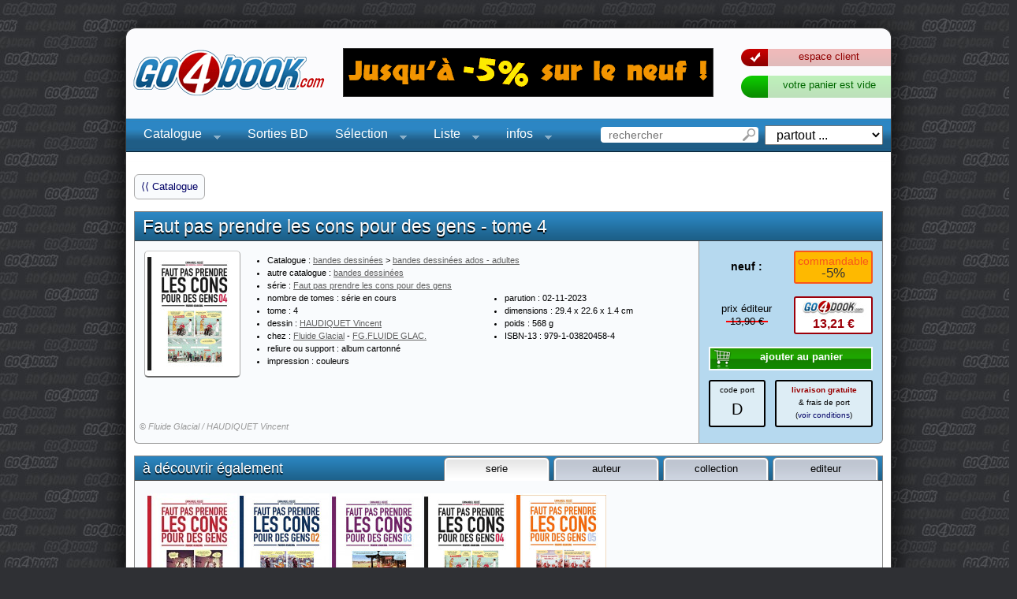

--- FILE ---
content_type: text/html; charset=UTF-8
request_url: https://www.go4book.com/article.php?ref=9791038204584-faut-pas-prendre-les-cons-pour-des-gens-tome-4
body_size: 26896
content:
<!DOCTYPE HTML PUBLIC "-//W3C//DTD HTML 4.01 Transitional//EN" "http://www.w3.org/TR/html4/loose.dtd">
<html>

<head>

		<meta http-equiv="Content-Type" content="text/html; charset=utf-8" />
	<meta http-equiv="content-language" content="fr" />
	<meta http-equiv="content-script-type" content="text/javascript" />
	<meta http-equiv="content-style-type" content="text/css" />

	<title>Faut pas prendre les cons pour des gens - tome 4 / Fluide Glacial / HAUDIQUET Vincent &bull;&bull; go4book.com</title>

	<meta http-equiv="pragma" content="no-cache" />

	<meta name="Description" lang="fr" content="bandes dessin&eacute;es ados - adultes ; Faut pas prendre les cons pour des gens - tome 4 ; Fluide Glacial ; HAUDIQUET Vincent ; Faut pas prendre les cons pour des gens ; FG.FLUIDE GLAC." />
	<meta name="Keywords" lang="fr" content="bande dessinee ado adulte,faut pa prendre con gen t4,fluide glacial,haudiquet vincent,faut pa prendre con gen" />

	<meta name="Author" lang="fr" content="Pierre BLANCHE, www.pitoo.com" />
	<meta name="revisit-after" content="30 days" />



	<link href="css/styles2.css" rel="stylesheet" type="text/css" />

	<script type="text/javascript" src="//ajax.googleapis.com/ajax/libs/jquery/1/jquery.min.js"></script>

	<script type="text/javascript" src="js/lib/jquery/jquery-ui-1.10.3.custom.min.js"></script>

	<link rel="stylesheet" href="js/lib/jquery/fancybox/jquery.fancybox-1.3.1.css" type="text/css" media="screen" />
	<script type="text/javascript" src="js/lib/jquery/fancybox/jquery.fancybox-1.3.1.pack.js"></script>

	<link rel="stylesheet" href="js/lib/jquery/flexslider/flexslider.css" type="text/css" media="screen" />
	<script type="text/javascript" src="js/lib/jquery/flexslider/jquery.flexslider-min.js"></script>

	<link rel="stylesheet" href="css/jquery-superfish.css" type="text/css" media="screen" />
	<script type="text/javascript" src="js/lib/jquery/jquery-superfish.js"></script>
	<script type="text/javascript" src="js/lib/jquery/jquery-supersubs.js"></script>



	<!--[if lt IE 7]>
		<link rel="stylesheet" type="text/css" href="css/ie6_fix.css" />
		<link rel="stylesheet" href="css/MenuMatic-ie6.css" type="text/css" media="screen" charset="utf-8" />
	<![endif]-->

		<script type="text/javascript">
	<!--
		var timer;
	
		var ajax_loadDiv = function(div,url)
		{
			$(div).empty().append("<div class='loading'></div>");
			$(div).load(url);
			
			return false;
		}
	
		var first_loadDiv = function(div)
		{
			var url = $(div).data('url');
			
			$('.divisvisible').hide().removeClass('divisvisible');
			
			if( url ) {
				$(div).empty().load(url, function(){ 
					$(div).data('url', ''); 
					$(div).show(); 
					$(div).addClass('divisvisible'); 
				});
			} else {
				$(div).show();
				$(div).addClass('divisvisible'); 
			}
			
			return false;
		}

		$(document).ready(function(){
			
			$("a[rel=milkbox]").fancybox({'onStart': function(){ clearInterval(timer); }});
			
			$("ul.sf-menu").supersubs({ 
				minWidth:    12,   // minimum width of sub-menus in em units 
				extraWidth:  1     // extra width can ensure lines don't sometimes turn over 
								   // due to slight rounding differences and font-family 
			}).superfish();  // call supersubs first, then superfish, so that subs are 
							 // not display:none when measuring. Call before initialising 
							 // containing tabs for same reason. 
			
			// search input 
			$('#search').focus(function(ev){$('#search').select();});
			
			ajax_loadDiv('#menu_love','_nouveautes.php');
			ajax_loadDiv('#menu_hot','_get_articles_list.php?did=menu_hot&');
			
		});
	-->
	</script>


	
	<script type="text/javascript">
	<!--
		$(document).ready(function()
		{
			putScroller('serie','query%3D%3D%28serie_id+%3D+44371%29');
			
			$('.ajax-to-cart').click(function(event) {
				event.preventDefault();
				var elem = $(this);
				
				$.ajaxSetup({cache: false});
				$.get('_panier_ajax.php?ajoute_art='+$(this).attr('rel'), 
					function(response){
						$('#cart_button').html('mon panier <span id="cart-badge">'+response+'</span>'); 
						$('#cart_button').attr('href', 'panier1.php'); 
						elem.html('Produit ajout&eacute;'); 
						elem.attr('href', 'panier1.php'); 
						
						elem.unbind('click');
					}
				);
			});

		});
		
		function putScroller(key,q)
		{
			ajax_loadDiv('#img_scroller', 'images/banners/img_scroller.php?key='+key+'&q='+q);
			
			$('.tab-name a').each(function(index) {
				$(this).removeClass('current');
				if ($(this).attr('id') == key) $(this).addClass('current');
			});
			
			return false;
		}
	-->
	</script>

	
</head>

<body>
	<div id="whole_page">

		
		<div id="document">
			<div id="document-top">

<div id="header">

	<div id="header-logo">
		<a href="index.php" ><img src="images/template/logo-go4book.png" alt="go4book" width="262" height="80" /></a>
	</div>

	<div id="header-publicite">
<img src="images/header-banner/header-banner.gif" width="468" height="60" alt="banner" />	</div>

	<div id="header-search">
		<form action="librairie.php" method="get" id="form-search">
			<table border="0">
				<tr>
					<td valign="middle"><input name="s" type="text" class="search" value="" id="search" placeholder="rechercher" /></td>
					<td valign="middle">&nbsp;&nbsp;</td>
					<td valign="middle">
						<select name="sd" id="search_domain" onchange="this.form.submit();" >
							<option value="">partout ...</option>
							<option value="serie" >dans les s&eacute;ries</option>
							<option value="auteur" >dans les auteurs</option>
							<option value="editeur" >dans les &eacute;diteurs</option>
							<option value="collection" >dans les collections</option>
						</select>
					</td>
				</tr>
			</table>
		</form>
	</div>

	<div id="header-login">
		<a href="profil1.php" class="account">espace client</a>
		<a href="#" class="cart" id="cart_button">votre panier est vide</a>
	</div>




	<div id="header-language-selection" class="no-print">
	</div>


	<div id="header-menu" class="no-print">
<ul class="sf-menu">
	<li><a href="#" onclick="return false;">Catalogue</a>
		<ul>
			<li><a href="librairie.php?menu=lbd" >bandes&nbsp;dessinées</a>
				<ul>
					<li><a href="librairie.php?menu=lbd-ttete" >tirages&nbsp;de&nbsp;tête&nbsp;et&nbsp;tirages&nbsp;spéciaux</a></li>
					<li><a href="librairie.php?menu=lbd-integr" >bandes&nbsp;dessinées&nbsp;en&nbsp;intégrales</a></li>
					<li><a href="librairie.php?menu=lbd-patrim" >vieilleries&nbsp;et&nbsp;autres&nbsp;curiosités</a></li>
					<li><a href="librairie.php?menu=lbd-cofret" >coffrets,&nbsp;étuis&nbsp;et&nbsp;autres&nbsp;fourreaux</a></li>
					<li><a href="librairie.php?menu=lbd-adoadu" >bandes&nbsp;dessinées&nbsp;ados&nbsp;-&nbsp;adultes</a></li>
					<li><a href="librairie.php?menu=lbd-toupub" >bandes&nbsp;dessinées&nbsp;tout&nbsp;public</a></li>
					<li><a href="librairie.php?menu=lbd-tintin" >l'univers&nbsp;Hergé</a></li>
					<li><a href="librairie.php?menu=lbd-preage" >bandes&nbsp;dessinées&nbsp;premier&nbsp;âge</a></li>
					<li><a href="librairie.php?menu=lbd-lanetr" >bande&nbsp;dessinée&nbsp;en&nbsp;langue&nbsp;étrangère</a></li>
					<li><a href="librairie.php?menu=lbd-bobmor" >l'univers&nbsp;Bob&nbsp;Morane</a></li>
					<li><a href="librairie.php?menu=lbd-presse" >humour&nbsp;dessins&nbsp;de&nbsp;presse&nbsp;caricature</a></li>
					<li><a href="librairie.php?menu=lbd-blocar" >blogs&nbsp;et&nbsp;autres&nbsp;carnets</a></li>
					<li><a href="librairie.php?menu=lbd-fumeti" >fumetti&nbsp;(bandes&nbsp;dessinées&nbsp;italienne</a></li>
					<li><a href="librairie.php?menu=lbd-artbok" >art&nbsp;books</a></li>
					<li><a href="librairie.php?menu=lbd-docume" >documentaires&nbsp;en&nbsp;bande&nbsp;dessinée</a></li>
					<li><a href="librairie.php?menu=lbd-makof" >making&nbsp;of&nbsp;de&nbsp;bandes&nbsp;dessinées</a></li>
					<li><a href="librairie.php?menu=lbd-guides" >guides&nbsp;en&nbsp;bande&nbsp;dessinée</a></li>
					<li><a href="librairie.php?menu=lbd-lepore" >Leporello</a></li>
					<li><a href="librairie.php?menu=lbd-coquin" >bandes&nbsp;dessinées&nbsp;coquines</a></li>
				</ul>
			</li>
			<li><a href="librairie.php?menu=lma" >mangas</a>
				<ul>
					<li><a href="librairie.php?menu=lma-artbok" >art&nbsp;book</a></li>
					<li><a href="librairie.php?menu=lma-cofret" >coffrets,&nbsp;étuis&nbsp;et&nbsp;autres&nbsp;fourreaux</a></li>
					<li><a href="librairie.php?menu=lma-ttete" >tirages&nbsp;de&nbsp;tête&nbsp;et&nbsp;tirages&nbsp;spéciaux</a></li>
					<li><a href="librairie.php?menu=lma-shojo" >manga&nbsp;shôjo</a></li>
					<li><a href="librairie.php?menu=lma-integr" >manga&nbsp;en&nbsp;intégrales</a></li>
					<li><a href="librairie.php?menu=lma-shonen" >manga&nbsp;shônen</a></li>
					<li><a href="librairie.php?menu=lma-adoadu" >mangas&nbsp;ados&nbsp;-&nbsp;adultes</a></li>
					<li><a href="librairie.php?menu=lma-seinen" >manga&nbsp;seinen</a></li>
					<li><a href="librairie.php?menu=lma-europe" >manga&nbsp;européens</a></li>
					<li><a href="librairie.php?menu=lma-yaoi" >manga&nbsp;yaoi</a></li>
					<li><a href="librairie.php?menu=lma-manwa" >manhwa</a></li>
				</ul>
			</li>
			<li><a href="librairie.php?menu=lco" >comics&nbsp;en&nbsp;français</a>
				<ul>
					<li><a href="librairie.php?menu=lco-integr" >Integrales</a></li>
					<li><a href="librairie.php?menu=lco-patrim" >vieilleries&nbsp;et&nbsp;autres&nbsp;curiosités</a></li>
					<li><a href="librairie.php?menu=lco-adoadu" >ados&nbsp;-&nbsp;adultes</a></li>
					<li><a href="librairie.php?menu=lco-toupub" >tout&nbsp;public</a></li>
					<li><a href="librairie.php?menu=lco-humour" >humour</a></li>
					<li><a href="librairie.php?menu=lco-cofret" >coffrets,&nbsp;étuis&nbsp;et&nbsp;autres&nbsp;fourreaux</a></li>
					<li><a href="librairie.php?menu=lco-ttete" >tirages&nbsp;de&nbsp;tête&nbsp;et&nbsp;tirages&nbsp;spéciaux</a></li>
					<li><a href="librairie.php?menu=lco-itegr" ></a></li>
					<li><a href="librairie.php?menu=lco-under" >underground</a></li>
					<li><a href="librairie.php?menu=lco-supher" >super&nbsp;héros</a></li>
					<li><a href="librairie.php?menu=lco-granov" >graphic&nbsp;novels</a></li>
					<li><a href="librairie.php?menu=lco-artbok" >art&nbsp;books</a></li>
				</ul>
			</li>
			<li><a href="librairie.php?menu=lad" >livres&nbsp;pour&nbsp;adultes</a>
				<ul>
					<li><a href="librairie.php?menu=lad-artbok" >art&nbsp;books&nbsp;érotiques</a></li>
					<li><a href="librairie.php?menu=lad-bandes" >bandes&nbsp;dessinées&nbsp;pour&nbsp;adultes</a></li>
					<li><a href="librairie.php?menu=lad-manga" >manga&nbsp;pour&nbsp;adultes</a></li>
				</ul>
			</li>
			<li><a href="librairie.php?menu=ldi" >livres&nbsp;divers</a>
			</li>
			<li><a href="librairie.php?menu=lab" >art&nbsp;books,&nbsp;livres&nbsp;d'illustrations</a>
				<ul>
					<li><a href="librairie.php?menu=lab-makof" >making&nbsp;of</a></li>
					<li><a href="librairie.php?menu=lab-bandes" >BD</a></li>
					<li><a href="librairie.php?menu=lab-illust" >recueils&nbsp;d'illustrations</a></li>
					<li><a href="librairie.php?menu=lab-manga" >mangas</a></li>
					<li><a href="librairie.php?menu=lab-anime" >animation&nbsp;et&nbsp;dessins&nbsp;animés</a></li>
					<li><a href="librairie.php?menu=lab-herfan" >Heroic&nbsp;Fantasy&nbsp;</a></li>
					<li><a href="librairie.php?menu=lab-elfdra" >dragons,&nbsp;élfes&nbsp;et&nbsp;autres&nbsp;korrigans</a></li>
				</ul>
			</li>
			<li><a href="librairie.php?menu=len" >livres&nbsp;pour&nbsp;enfants</a>
				<ul>
					<li><a href="librairie.php?menu=len-cofret" >livre&nbsp;pour&nbsp;enfant&nbsp;-&nbsp;coffret</a></li>
				</ul>
			</li>
			<li><a href="librairie.php?menu=lpe" >revues,&nbsp;périodiques</a>
				<ul>
					<li><a href="librairie.php?menu=lpe-illust" >revues&nbsp;d'art,&nbsp;illustrations</a></li>
				</ul>
			</li>
			<li><a href="librairie.php?menu=lro" >romans</a>
				<ul>
					<li><a href="librairie.php?menu=lro-illust" >romans&nbsp;illustrés</a></li>
					<li><a href="librairie.php?menu=lro-adoadu" >romans&nbsp;pour&nbsp;ados&nbsp;et&nbsp;adultes</a></li>
					<li><a href="librairie.php?menu=lro-manga" >romans&nbsp;issus&nbsp;de&nbsp;l'univers&nbsp;manga</a></li>
					<li><a href="librairie.php?menu=lro-toupub" >romans&nbsp;tous&nbsp;publics</a></li>
					<li><a href="librairie.php?menu=lro-cofret" >romans&nbsp;-&nbsp;coffrets</a></li>
				</ul>
			</li>
			<li><a href="librairie.php?menu=lpa" >papéterie</a>
			</li>
			<li><a href="librairie.php?menu=lti" >textes&nbsp;illustrés</a>
			</li>
			<li><a href="librairie.php?menu=lbd" ></a>
				<ul>
					<li><a href="librairie.php?menu=lbd*-cofre" ></a></li>
				</ul>
			</li>
			<li><a href="librairie.php?menu=lma" ></a>
				<ul>
					<li><a href="librairie.php?menu=lma -schoj" ></a></li>
				</ul>
			</li>
			<li><a href="librairie.php?menu=lpf" >port&nbsp;folio</a>
			</li>
			<li><a href="librairie.php?menu=lbi" >ouvrages&nbsp;bibliographiques</a>
			</li>
			<li><a href="librairie.php?menu=obj" >objets</a>
			</li>
			<li><a href="librairie.php?menu=lat" >art&nbsp;et&nbsp;téchniques</a>
				<ul>
					<li><a href="librairie.php?menu=lat-bandes" >art&nbsp;et&nbsp;téchniques&nbsp;de&nbsp;la&nbsp;BD</a></li>
					<li><a href="librairie.php?menu=lat-manga" >art&nbsp;et&nbsp;téchniques&nbsp;du&nbsp;manga</a></li>
					<li><a href="librairie.php?menu=lat-comics" >art&nbsp;et&nbsp;téchniques&nbsp;des&nbsp;comics</a></li>
				</ul>
			</li>
			<li><a href="librairie.php?menu=img" >images</a>
				<ul>
					<li><a href="librairie.php?menu=img-offset" >images&nbsp;en&nbsp;offset</a></li>
					<li><a href="librairie.php?menu=img-serigr" >images&nbsp;en&nbsp;sérigraphie</a></li>
				</ul>
			</li>
		</ul>
	</li>
	<li><a href="nouveautes.php" >Sorties BD</a></li>
	<li><a href="#" onclick="return false;">S&eacute;lection</a>
		<ul>
			<li><a href="nouveautes.php" >Sorties BD</a></li>
			<li><a href="librairie.php?find=occasion" >Offres en occasion</a></li>
			<li><a href="librairie.php?find=best" >Meilleurs ventes</a></li>
			<li><a href="librairie.php?find=notes" >Coups de coeur</a></li>
		</ul>
	</li>
	<li><a href="#" onclick="return false;">Liste</a>
		<ul>
			<li><a href="liste.php?list=auteur" >Par auteurs</a></li>
			<li><a href="liste.php?list=serie" >Par s&eacute;ries</a></li>
			<li><a href="liste.php?list=editeur" >Par &eacute;diteurs</a></li>
			<li><a href="liste.php?list=collection" >Par collection</a></li>
		</ul>
	</li>
	<li>
		<a href="#" onclick="return false;">infos</a>
		<ul>
		</ul>
	</li>
</ul>
	</div>

</div>

			</div>
			<div id="document-middle">
				<div id="body">

					<div id="content-wide">

						<div class="v-spacer"></div>

						
						<div style="margin-bottom:15px;">
							<div class="pagedMenu">
								<a href="librairie.php" class="pagedMenuHeader" style="margin-right:25px;" >&lang;&lang; Catalogue</a>								<div style="clear:left;"></div>
							</div>
						</div>


						<div class="news-frame news-bluecol">
							<h1 class="art-title-blue">Faut pas prendre les cons pour des gens - tome 4</h1>

							<div class="news-frame-body">

									<table id="product" width="100%">
										<tr>
											<td valign="top">
												<table width="100%" border="0">
													<tr>
														<td valign="top" width="120">
															<div id="product-images">
<a href="images/art/large/84/9791038204584.jpg" rel="milkbox" title="Faut pas prendre les cons pour des gens - tome 4"><img src="images/art/medium/84/9791038204584.jpg" alt="Faut pas prendre les cons pour des gens - tome 4" /></a>
															</div>
														</td>
														<td valign="top" style="padding:10px;">
															<div id="product-header">
																<table width="100%" border="0">
																	<tr>
																		<td colspan="2" valign="top" style="padding:0 0 0 18px; text-align:left;">
																			<ul id="extra-block">
																				<li style="list-style-position:outside;"><span>Catalogue : </span><a class="grey" href="librairie.php?menu=lbd">bandes dessinées</a> &gt; <a class="grey" href="librairie.php?menu=lbd-adoadu">bandes dessinées ados - adultes</a></li>
<li style="list-style-position:outside;"><span>autre catalogue : </span><a class="grey" href="librairie.php?menu=lbd">bandes dessinées</a></li>
<li style="list-style-position:outside;"><span>s&eacute;rie : </span><a class="grey" href="librairie.php?serie=44371-faut-pas-prendre-les-cons-pour-des-gens">Faut pas prendre les cons pour des gens</a></li>
																			</ul>
																		</td>
																	</tr>
																	<tr>
																		<td valign="top" style="padding:0 0 0 18px; text-align:left;">
																			<ul id="extra-block">
																				<li style="list-style-position:outside;"><span>nombre de tomes : </span>série en cours</li>
<li style="list-style-position:outside;"><span>tome : </span>4</li>
<li style="list-style-position:outside;"><span>dessin : </span><a class="grey" href="librairie.php?auteur=38089-haudiquet-vincent">HAUDIQUET Vincent</a></li>
<li style="list-style-position:outside;"><span>chez : </span><a class="grey" href="librairie.php?editeur=219-fluide-glacial">Fluide Glacial</a> - <a class="grey" href="librairie.php?collection=5374-fg-fluide-glac">FG.FLUIDE GLAC.</a></li>
<li style="list-style-position:outside;"><span>reliure ou support : </span>album cartonn&eacute;</li>
<li style="list-style-position:outside;"><span>impression : </span>couleurs</li>
																			</ul>
																		</td>
																		<td valign="top" style="padding:0 0 0 18px; text-align:left;">
																			<ul id="extra-block-2">
																				<li style="list-style-position:outside;"><span>parution : </span>02-11-2023</li>
<li style="list-style-position:outside;"><span>dimensions : </span>29.4 x 22.6 x 1.4&nbsp;cm</li>
<li style="list-style-position:outside;"><span>poids : </span>568&nbsp;g</li>
<li style="list-style-position:outside;"><span>ISBN-13 : </span>979-1-03820458-4</li>
																			</ul>
																		</td>
																	</tr>
																</table>

																<div id="product-description">
																																	</div>
															</div>
														</td>
													</tr>
												</table>
											</td>
											<td rowspan="3" align="right" valign="top" class="product-prices">
												<table width="100%" border="0">
																	<tr>
														<td align="center" style="font-weight:bold; font-size:14px;">
															neuf														:</td>
														<td width="100">
															<div class="product-remise" style="background-color:#feb900; color:#f9561a;">
																commandable																				<div style="color:#333;font-size:1.2em;">-5%</div>
																			</div>
														</td>
													</tr>
																										<tr>
														<td align="center">prix éditeur <strike>13,90&nbsp;€</strike>														</td>
														<td>
															<h4 class="price">13,21&nbsp;&euro;</h4>
														</td>
													</tr>
																					<tr>
														<td colspan="2" align="center">
															<a class="product-to-cart ajax-to-cart" href="article.php?ajoute_art=136499" rel="136499"><strong>ajouter au panier</strong></a>
														</td>
													</tr>
																</table>

	
												<table width="100%" border="0">
													<tr>
														<td align="center">
															<div class="product-remise" style="background-color:#ddedf5; color:#000; height:50px;">
																<div style="font-size:10px; padding-bottom:8px;">code port</div>
																<span style="font-size:20px;">
																	D																</span>
															</div>
														</td>
														<td align="center">
															<div class="product-remise"
																style="background-color:#ddedf5; color:#000; height:50px; font-size:10px;">
																<strong style="color:#900;">
																livraison gratuite																</strong><br />
																	&amp; frais de port<br>
																(<a href="news.php?cat=frais-port">voir conditions</a>)
															</div>
														</td>
													</tr>
												</table>
												</td>
										</tr>
										<tr>
											<td align="left" valign="bottom">
												<div id="product-copyright" style="position:relative;">
													&copy; <em>Fluide Glacial / HAUDIQUET Vincent</em>													</div>
											</td>
										</tr>
									</table>

							</div>


						</div>


						<div class="news-end news-bluecol"></div>

						<div class="v-spacer"></div>

						<div class="news-frame">
							<h2 class="art-title-blue">&agrave; d&eacute;couvrir &eacute;galement</h2>
							<div class="news-frame-body" style="padding:16px 6px 0;position: relative;height:182px;">

								<div style="position:absolute; right:0; top:-31px; width:561px;">
									<ul id="my-tabs" class="tab-menu">
																			<li class="tab-name"><a href="#" onClick="return putScroller('serie','query%3D%3D%28serie_id+%3D+44371%29')" id="serie" class="w2 current">serie</a></li>
																			<li class="tab-name"><a href="#" onClick="return putScroller('auteur','query%3D%3D%28auteur_id+IN%2838089%29+OR+auteur2_id+IN%2838089%29+OR+auteur3_id+IN%2838089%29%29')" id="auteur" class="w2 ">auteur</a></li>
																			<li class="tab-name"><a href="#" onClick="return putScroller('collection','query%3D%3D%28collection_id+%3D+5374%29')" id="collection" class="w2 ">collection</a></li>
																			<li class="tab-name"><a href="#" onClick="return putScroller('editeur','query%3D%3D%28editeur_id+%3D+219%29+AND+%28collection_id+%21%3D+5374%29')" id="editeur" class="w2 ">editeur</a></li>
																		</ul>
								</div>

								<div id="img_scroller" style="height: 152px; width: 936px;">
									&nbsp;&nbsp;&nbsp;chargement ...
								</div>
							</div>
						</div>
						<div class="news-end"></div>

						<div class="v-spacer"></div>

						<div class="news-frame">
							<h2 class="art-title-blue">commentaires</h2>

							<div class="news-frame-body">

								<div id="product-commentaires">
				<table>
					<tr>
						<td>&nbsp;</td>
					</tr>
					<tr>
						<td>
							<h5>Aucun commentaire sur cet article, soyez le premier &agrave; laisser un commentaire ! :</h5>
						</td>
					</tr>
					<tr>
						<td>&nbsp;</td>
					</tr>
				</table>
				<a name="comment" ></a><div id="div_comments">
				<table>
					<tr>
						<td>&nbsp;</td>
					</tr>
					<tr>
						<td><h4>Ajouter un commentaire :</h4></td>
					</tr>
					<tr>
						<td>&nbsp;</td>
					</tr>
				</table>
				<form id="form_comment" name="form_comment" method="post" action="article.php#comment">
				<table>
					<tr>
						<td width="20" align="right" valign="top" style="width:20px;"><img src="images/template/b-user-comment.jpg" width="16" height="16" alt="user" /></td>
						<td width="20" valign="top">&nbsp;</td>
						<td width="150" align="left" valign="top">
							Pseudo</td>
						<td valign="top">
							<input name="pseudo" type="text" class="input-shadowed" id="pseudo" value="" size="25" maxlength="25" required="required" />
						</td>
						<td align="right" valign="top">note :</td>
						<td align="right" valign="top">
							1 &rarr; 5
						</td>
						<td align="right" valign="top">
							<input name="note" type="number" class="input-shadowed" id="note" value="" size="1" maxlength="1" style="text-align:center;" required="required" min="1" max="5" />
						</td>
					</tr>
					<tr>
						<td colspan="7" align="right" valign="top">&nbsp;</td>
					</tr>
					<tr>
						<td align="right" valign="top">&nbsp;</td>
						<td valign="top">&nbsp;</td>
						<td align="left" valign="top">
							Commentaire</td>
						<td colspan="4">
							<textarea name="commentaire" rows="5" class="input-shadowed input-xl validate['required']" id="comment" style="width:440px" required="required"></textarea>
						</td>
					</tr>
					<tr>
						<td colspan="7" align="right" valign="top">&nbsp;</td>
					</tr>
					<tr>
						<td align="right" valign="top">
							<input name="action" type="hidden" id="action" value="add_comment" />
						</td>
						<td>&nbsp;</td>
						<td>&nbsp;</td>
						<td colspan="4">
							<input type="submit" name="send" id="send" value="envoyer" />
						</td>
					</tr>
					</table>
				</form>
								</div>
							</div>

						</div>

					<!-- fin de #mainContent -->
					</div>

					<div class="news-end"></div>


					<div class="v-spacer"></div>

				</div>
				</div> <!-- Je ne sais pas ou est la DIV ouvrante de celle-ci -->

			</div>
			<div id="document-bottom"></div>

	<div id="footer">
		<div class="footer_menu">
			<ul>
				<li><a href="index.php">accueil</a></li>
				<li><a href="librairie.php">Catalogue</a></li>
				<li><a href="panier1.php">mon panier</a></li>
				<li><a href="profil1.php">Mon compte</a></li>
				<li><a href="news.php?cat=news">les news</a></li>
			</ul>
			<ul>
				<li><a href="news.php?cat=qui-sommes-nous">&agrave; propos de go4book</a></li>
				<li><a href="news.php?cat=c-g-v">conditions de vente</a></li>
				<li><a href="news.php?cat=liens">liens</a></li>
				<li><a href="news.php?cat=banners">bani&egrave;res</a></li>
				<li><a href="contact.php">contact</a></li>
			</ul>
			<ul>
				<li><a href="https://www.go4book.com">go4book.com</a></li>
				<li>&nbsp;</li>
				<li><em>&copy; 2026 Le D&eacute;p&ocirc;t de Bruxelles SCRL</em></li>
				<li>Rue du midi, 108 
B-1000 Bruxelles</li>
				<li>TVA : BE 0442 629 806</li>
			</ul>
			<div style="clear:left; padding-top:20px;" ></div>
		</div>
		<hr noshade="noshade" />
		<div class="footer_legal">
			<em>
				<img src="images/secure-payment.png" alt="secure" title="100% secure" style="vertical-align:middle" />
				- r&eacute;alisation : <a href="http://www.pitoo.com/">pitoo.com</a>
					<!-- Google Analytics -->
	<script type="text/javascript">
    
		var _gaq = _gaq || [];
		_gaq.push(['_setAccount', 'UA-212666-16']); // profile pitoo67@gmail
//		_gaq.push(['_setAccount', 'UA-17970430-1']); // profile go4books (identifiants depot-bd@skynet.be perdus)
		_gaq.push(['_trackPageview']);
		
		(function() {
		  var ga = document.createElement('script'); ga.type = 'text/javascript'; ga.async = true;
		  ga.src = ('https:' == document.location.protocol ? 'https://ssl' : 'http://www') + '.google-analytics.com/ga.js';
		  var s = document.getElementsByTagName('script')[0]; s.parentNode.insertBefore(ga, s);
		})();
    
    </script>
	<!-- /Google Analytics -->
			</em>
			<em class="print-only">
				page : /article.php?ref=9791038204584-faut-pas-prendre-les-cons-pour-des-gens-tome-4 - print : 03-02-2026 03:51			</em>
		</div>
	</div>

		</div>

	</div>
</body>
</html>


--- FILE ---
content_type: text/html; charset=UTF-8
request_url: https://www.go4book.com/images/banners/img_scroller.php?key=serie&q=query%3D%3D%28serie_id+%3D+44371%29
body_size: 2101
content:
<div class="scrollable_articles" style="width:916px" >
   <!-- root element for the items -->
   <ul class="slides">
      <li class="items-set">
         <a href="article.php?ref=9782378780357-faut-pas-prendre-les-cons-pour-des-gens-tome-1" title="Faut pas prendre les cons pour des gens - tome 1 - 13,21 &euro; - commandable" class="image-link">
		 	<img src="images/art/medium/57/9782378780357.jpg" alt="Faut pas prendre les cons pour des gens - tome 1 - 13,21 &euro; - commandable" />
		</a>
      </li>
      <li class="items-set">
         <a href="article.php?ref=9791038200210-faut-pas-prendre-les-cons-pour-des-gens-tome-2" title="Faut pas prendre les cons pour des gens - tome 2 - 13,21 &euro; - commandable" class="image-link">
		 	<img src="images/art/medium/10/9791038200210.jpg" alt="Faut pas prendre les cons pour des gens - tome 2 - 13,21 &euro; - commandable" />
		</a>
      </li>
      <li class="items-set">
         <a href="article.php?ref=9791038202474-faut-pas-prendre-les-cons-pour-des-gens-tome-3" title="Faut pas prendre les cons pour des gens - tome 3 - 13,21 &euro; - commandable" class="image-link">
		 	<img src="images/art/medium/74/9791038202474.jpg" alt="Faut pas prendre les cons pour des gens - tome 3 - 13,21 &euro; - commandable" />
		</a>
      </li>
      <li class="items-set">
         <a href="article.php?ref=9791038204584-faut-pas-prendre-les-cons-pour-des-gens-tome-4" title="Faut pas prendre les cons pour des gens - tome 4 - 13,21 &euro; - commandable" class="image-link">
		 	<img src="images/art/medium/84/9791038204584.jpg" alt="Faut pas prendre les cons pour des gens - tome 4 - 13,21 &euro; - commandable" />
		</a>
      </li>
      <li class="items-set">
         <a href="article.php?ref=9791038207264-faut-pas-prendre-les-cons-pour-des-gens-tome-5" title="Faut pas prendre les cons pour des gens - tome 5 - 13,21 &euro; - commandable" class="image-link">
		 	<img src="images/art/medium/64/9791038207264.jpg" alt="Faut pas prendre les cons pour des gens - tome 5 - 13,21 &euro; - commandable" />
		</a>
      </li>

   </ul>
</div>
